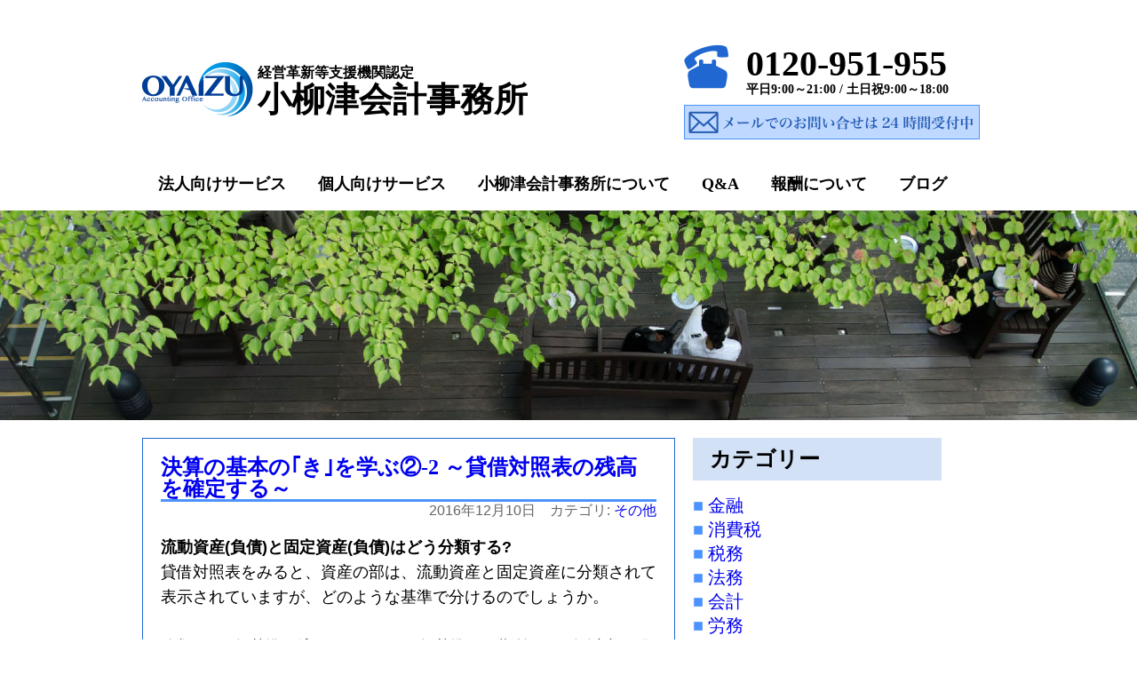

--- FILE ---
content_type: text/html; charset=UTF-8
request_url: https://oyaizu-kaikei.com/2016/12/10/%E6%B1%BA%E7%AE%97%E3%81%AE%E5%9F%BA%E6%9C%AC%E3%81%AE%EF%BD%A2%E3%81%8D%EF%BD%A3%E3%82%92%E5%AD%A6%E3%81%B6%E2%91%A1-2-%EF%BD%9E%E8%B2%B8%E5%80%9F%E5%AF%BE%E7%85%A7%E8%A1%A8%E3%81%AE%E6%AE%8B/
body_size: 27713
content:
<!DOCTYPE html>
<html lang="ja">
<head>
<meta charset="UTF-8">
<title>決算の基本の｢き｣を学ぶ②-2 ～貸借対照表の残高を確定する～　ブログ | 小柳津会計事務所</title>

        <meta name="keywords" content="小柳津会計 , おやいず , おやいづ , 会計事務所 , 税務 , 確定申告 , 相続税 , 贈与税 ">
<meta name="description" content="東京福生市・地域に密着した迅速な対応夜間休日可。法人・個人各種税務相談。税理士が毎月直接訪問でリーズナブルな価格設定。">
<meta name="format-detection" content="telephone=no">
<!--[if lt IE 9]>
<script src="http://html5shim.googlecode.com/svn/trunk/html5.js"></script>
<![endif]-->
    <link rel="stylesheet" href="https://oyaizu-kaikei.com/oyaizu2015wp/wp-content/themes/oyaizu-kaikei/style.css" type="text/css" />
<!--[if lt IE 9]>
<script src="http://html5shim.googlecode.com/svn/trunk/html5.js"></script>
<![endif]-->

<meta name='robots' content='max-image-preview:large' />
<link rel="alternate" type="application/rss+xml" title="小柳津会計事務所 &raquo; 決算の基本の｢き｣を学ぶ②-2 ～貸借対照表の残高を確定する～ のコメントのフィード" href="https://oyaizu-kaikei.com/2016/12/10/%e6%b1%ba%e7%ae%97%e3%81%ae%e5%9f%ba%e6%9c%ac%e3%81%ae%ef%bd%a2%e3%81%8d%ef%bd%a3%e3%82%92%e5%ad%a6%e3%81%b6%e2%91%a1-2-%ef%bd%9e%e8%b2%b8%e5%80%9f%e5%af%be%e7%85%a7%e8%a1%a8%e3%81%ae%e6%ae%8b/feed/" />
<script type="text/javascript">
/* <![CDATA[ */
window._wpemojiSettings = {"baseUrl":"https:\/\/s.w.org\/images\/core\/emoji\/14.0.0\/72x72\/","ext":".png","svgUrl":"https:\/\/s.w.org\/images\/core\/emoji\/14.0.0\/svg\/","svgExt":".svg","source":{"concatemoji":"https:\/\/oyaizu-kaikei.com\/oyaizu2015wp\/wp-includes\/js\/wp-emoji-release.min.js?ver=6.4.7"}};
/*! This file is auto-generated */
!function(i,n){var o,s,e;function c(e){try{var t={supportTests:e,timestamp:(new Date).valueOf()};sessionStorage.setItem(o,JSON.stringify(t))}catch(e){}}function p(e,t,n){e.clearRect(0,0,e.canvas.width,e.canvas.height),e.fillText(t,0,0);var t=new Uint32Array(e.getImageData(0,0,e.canvas.width,e.canvas.height).data),r=(e.clearRect(0,0,e.canvas.width,e.canvas.height),e.fillText(n,0,0),new Uint32Array(e.getImageData(0,0,e.canvas.width,e.canvas.height).data));return t.every(function(e,t){return e===r[t]})}function u(e,t,n){switch(t){case"flag":return n(e,"\ud83c\udff3\ufe0f\u200d\u26a7\ufe0f","\ud83c\udff3\ufe0f\u200b\u26a7\ufe0f")?!1:!n(e,"\ud83c\uddfa\ud83c\uddf3","\ud83c\uddfa\u200b\ud83c\uddf3")&&!n(e,"\ud83c\udff4\udb40\udc67\udb40\udc62\udb40\udc65\udb40\udc6e\udb40\udc67\udb40\udc7f","\ud83c\udff4\u200b\udb40\udc67\u200b\udb40\udc62\u200b\udb40\udc65\u200b\udb40\udc6e\u200b\udb40\udc67\u200b\udb40\udc7f");case"emoji":return!n(e,"\ud83e\udef1\ud83c\udffb\u200d\ud83e\udef2\ud83c\udfff","\ud83e\udef1\ud83c\udffb\u200b\ud83e\udef2\ud83c\udfff")}return!1}function f(e,t,n){var r="undefined"!=typeof WorkerGlobalScope&&self instanceof WorkerGlobalScope?new OffscreenCanvas(300,150):i.createElement("canvas"),a=r.getContext("2d",{willReadFrequently:!0}),o=(a.textBaseline="top",a.font="600 32px Arial",{});return e.forEach(function(e){o[e]=t(a,e,n)}),o}function t(e){var t=i.createElement("script");t.src=e,t.defer=!0,i.head.appendChild(t)}"undefined"!=typeof Promise&&(o="wpEmojiSettingsSupports",s=["flag","emoji"],n.supports={everything:!0,everythingExceptFlag:!0},e=new Promise(function(e){i.addEventListener("DOMContentLoaded",e,{once:!0})}),new Promise(function(t){var n=function(){try{var e=JSON.parse(sessionStorage.getItem(o));if("object"==typeof e&&"number"==typeof e.timestamp&&(new Date).valueOf()<e.timestamp+604800&&"object"==typeof e.supportTests)return e.supportTests}catch(e){}return null}();if(!n){if("undefined"!=typeof Worker&&"undefined"!=typeof OffscreenCanvas&&"undefined"!=typeof URL&&URL.createObjectURL&&"undefined"!=typeof Blob)try{var e="postMessage("+f.toString()+"("+[JSON.stringify(s),u.toString(),p.toString()].join(",")+"));",r=new Blob([e],{type:"text/javascript"}),a=new Worker(URL.createObjectURL(r),{name:"wpTestEmojiSupports"});return void(a.onmessage=function(e){c(n=e.data),a.terminate(),t(n)})}catch(e){}c(n=f(s,u,p))}t(n)}).then(function(e){for(var t in e)n.supports[t]=e[t],n.supports.everything=n.supports.everything&&n.supports[t],"flag"!==t&&(n.supports.everythingExceptFlag=n.supports.everythingExceptFlag&&n.supports[t]);n.supports.everythingExceptFlag=n.supports.everythingExceptFlag&&!n.supports.flag,n.DOMReady=!1,n.readyCallback=function(){n.DOMReady=!0}}).then(function(){return e}).then(function(){var e;n.supports.everything||(n.readyCallback(),(e=n.source||{}).concatemoji?t(e.concatemoji):e.wpemoji&&e.twemoji&&(t(e.twemoji),t(e.wpemoji)))}))}((window,document),window._wpemojiSettings);
/* ]]> */
</script>
<style id='wp-emoji-styles-inline-css' type='text/css'>

	img.wp-smiley, img.emoji {
		display: inline !important;
		border: none !important;
		box-shadow: none !important;
		height: 1em !important;
		width: 1em !important;
		margin: 0 0.07em !important;
		vertical-align: -0.1em !important;
		background: none !important;
		padding: 0 !important;
	}
</style>
<link rel='stylesheet' id='wp-block-library-css' href='https://oyaizu-kaikei.com/oyaizu2015wp/wp-includes/css/dist/block-library/style.min.css?ver=6.4.7' type='text/css' media='all' />
<style id='classic-theme-styles-inline-css' type='text/css'>
/*! This file is auto-generated */
.wp-block-button__link{color:#fff;background-color:#32373c;border-radius:9999px;box-shadow:none;text-decoration:none;padding:calc(.667em + 2px) calc(1.333em + 2px);font-size:1.125em}.wp-block-file__button{background:#32373c;color:#fff;text-decoration:none}
</style>
<style id='global-styles-inline-css' type='text/css'>
body{--wp--preset--color--black: #000000;--wp--preset--color--cyan-bluish-gray: #abb8c3;--wp--preset--color--white: #ffffff;--wp--preset--color--pale-pink: #f78da7;--wp--preset--color--vivid-red: #cf2e2e;--wp--preset--color--luminous-vivid-orange: #ff6900;--wp--preset--color--luminous-vivid-amber: #fcb900;--wp--preset--color--light-green-cyan: #7bdcb5;--wp--preset--color--vivid-green-cyan: #00d084;--wp--preset--color--pale-cyan-blue: #8ed1fc;--wp--preset--color--vivid-cyan-blue: #0693e3;--wp--preset--color--vivid-purple: #9b51e0;--wp--preset--gradient--vivid-cyan-blue-to-vivid-purple: linear-gradient(135deg,rgba(6,147,227,1) 0%,rgb(155,81,224) 100%);--wp--preset--gradient--light-green-cyan-to-vivid-green-cyan: linear-gradient(135deg,rgb(122,220,180) 0%,rgb(0,208,130) 100%);--wp--preset--gradient--luminous-vivid-amber-to-luminous-vivid-orange: linear-gradient(135deg,rgba(252,185,0,1) 0%,rgba(255,105,0,1) 100%);--wp--preset--gradient--luminous-vivid-orange-to-vivid-red: linear-gradient(135deg,rgba(255,105,0,1) 0%,rgb(207,46,46) 100%);--wp--preset--gradient--very-light-gray-to-cyan-bluish-gray: linear-gradient(135deg,rgb(238,238,238) 0%,rgb(169,184,195) 100%);--wp--preset--gradient--cool-to-warm-spectrum: linear-gradient(135deg,rgb(74,234,220) 0%,rgb(151,120,209) 20%,rgb(207,42,186) 40%,rgb(238,44,130) 60%,rgb(251,105,98) 80%,rgb(254,248,76) 100%);--wp--preset--gradient--blush-light-purple: linear-gradient(135deg,rgb(255,206,236) 0%,rgb(152,150,240) 100%);--wp--preset--gradient--blush-bordeaux: linear-gradient(135deg,rgb(254,205,165) 0%,rgb(254,45,45) 50%,rgb(107,0,62) 100%);--wp--preset--gradient--luminous-dusk: linear-gradient(135deg,rgb(255,203,112) 0%,rgb(199,81,192) 50%,rgb(65,88,208) 100%);--wp--preset--gradient--pale-ocean: linear-gradient(135deg,rgb(255,245,203) 0%,rgb(182,227,212) 50%,rgb(51,167,181) 100%);--wp--preset--gradient--electric-grass: linear-gradient(135deg,rgb(202,248,128) 0%,rgb(113,206,126) 100%);--wp--preset--gradient--midnight: linear-gradient(135deg,rgb(2,3,129) 0%,rgb(40,116,252) 100%);--wp--preset--font-size--small: 13px;--wp--preset--font-size--medium: 20px;--wp--preset--font-size--large: 36px;--wp--preset--font-size--x-large: 42px;--wp--preset--spacing--20: 0.44rem;--wp--preset--spacing--30: 0.67rem;--wp--preset--spacing--40: 1rem;--wp--preset--spacing--50: 1.5rem;--wp--preset--spacing--60: 2.25rem;--wp--preset--spacing--70: 3.38rem;--wp--preset--spacing--80: 5.06rem;--wp--preset--shadow--natural: 6px 6px 9px rgba(0, 0, 0, 0.2);--wp--preset--shadow--deep: 12px 12px 50px rgba(0, 0, 0, 0.4);--wp--preset--shadow--sharp: 6px 6px 0px rgba(0, 0, 0, 0.2);--wp--preset--shadow--outlined: 6px 6px 0px -3px rgba(255, 255, 255, 1), 6px 6px rgba(0, 0, 0, 1);--wp--preset--shadow--crisp: 6px 6px 0px rgba(0, 0, 0, 1);}:where(.is-layout-flex){gap: 0.5em;}:where(.is-layout-grid){gap: 0.5em;}body .is-layout-flow > .alignleft{float: left;margin-inline-start: 0;margin-inline-end: 2em;}body .is-layout-flow > .alignright{float: right;margin-inline-start: 2em;margin-inline-end: 0;}body .is-layout-flow > .aligncenter{margin-left: auto !important;margin-right: auto !important;}body .is-layout-constrained > .alignleft{float: left;margin-inline-start: 0;margin-inline-end: 2em;}body .is-layout-constrained > .alignright{float: right;margin-inline-start: 2em;margin-inline-end: 0;}body .is-layout-constrained > .aligncenter{margin-left: auto !important;margin-right: auto !important;}body .is-layout-constrained > :where(:not(.alignleft):not(.alignright):not(.alignfull)){max-width: var(--wp--style--global--content-size);margin-left: auto !important;margin-right: auto !important;}body .is-layout-constrained > .alignwide{max-width: var(--wp--style--global--wide-size);}body .is-layout-flex{display: flex;}body .is-layout-flex{flex-wrap: wrap;align-items: center;}body .is-layout-flex > *{margin: 0;}body .is-layout-grid{display: grid;}body .is-layout-grid > *{margin: 0;}:where(.wp-block-columns.is-layout-flex){gap: 2em;}:where(.wp-block-columns.is-layout-grid){gap: 2em;}:where(.wp-block-post-template.is-layout-flex){gap: 1.25em;}:where(.wp-block-post-template.is-layout-grid){gap: 1.25em;}.has-black-color{color: var(--wp--preset--color--black) !important;}.has-cyan-bluish-gray-color{color: var(--wp--preset--color--cyan-bluish-gray) !important;}.has-white-color{color: var(--wp--preset--color--white) !important;}.has-pale-pink-color{color: var(--wp--preset--color--pale-pink) !important;}.has-vivid-red-color{color: var(--wp--preset--color--vivid-red) !important;}.has-luminous-vivid-orange-color{color: var(--wp--preset--color--luminous-vivid-orange) !important;}.has-luminous-vivid-amber-color{color: var(--wp--preset--color--luminous-vivid-amber) !important;}.has-light-green-cyan-color{color: var(--wp--preset--color--light-green-cyan) !important;}.has-vivid-green-cyan-color{color: var(--wp--preset--color--vivid-green-cyan) !important;}.has-pale-cyan-blue-color{color: var(--wp--preset--color--pale-cyan-blue) !important;}.has-vivid-cyan-blue-color{color: var(--wp--preset--color--vivid-cyan-blue) !important;}.has-vivid-purple-color{color: var(--wp--preset--color--vivid-purple) !important;}.has-black-background-color{background-color: var(--wp--preset--color--black) !important;}.has-cyan-bluish-gray-background-color{background-color: var(--wp--preset--color--cyan-bluish-gray) !important;}.has-white-background-color{background-color: var(--wp--preset--color--white) !important;}.has-pale-pink-background-color{background-color: var(--wp--preset--color--pale-pink) !important;}.has-vivid-red-background-color{background-color: var(--wp--preset--color--vivid-red) !important;}.has-luminous-vivid-orange-background-color{background-color: var(--wp--preset--color--luminous-vivid-orange) !important;}.has-luminous-vivid-amber-background-color{background-color: var(--wp--preset--color--luminous-vivid-amber) !important;}.has-light-green-cyan-background-color{background-color: var(--wp--preset--color--light-green-cyan) !important;}.has-vivid-green-cyan-background-color{background-color: var(--wp--preset--color--vivid-green-cyan) !important;}.has-pale-cyan-blue-background-color{background-color: var(--wp--preset--color--pale-cyan-blue) !important;}.has-vivid-cyan-blue-background-color{background-color: var(--wp--preset--color--vivid-cyan-blue) !important;}.has-vivid-purple-background-color{background-color: var(--wp--preset--color--vivid-purple) !important;}.has-black-border-color{border-color: var(--wp--preset--color--black) !important;}.has-cyan-bluish-gray-border-color{border-color: var(--wp--preset--color--cyan-bluish-gray) !important;}.has-white-border-color{border-color: var(--wp--preset--color--white) !important;}.has-pale-pink-border-color{border-color: var(--wp--preset--color--pale-pink) !important;}.has-vivid-red-border-color{border-color: var(--wp--preset--color--vivid-red) !important;}.has-luminous-vivid-orange-border-color{border-color: var(--wp--preset--color--luminous-vivid-orange) !important;}.has-luminous-vivid-amber-border-color{border-color: var(--wp--preset--color--luminous-vivid-amber) !important;}.has-light-green-cyan-border-color{border-color: var(--wp--preset--color--light-green-cyan) !important;}.has-vivid-green-cyan-border-color{border-color: var(--wp--preset--color--vivid-green-cyan) !important;}.has-pale-cyan-blue-border-color{border-color: var(--wp--preset--color--pale-cyan-blue) !important;}.has-vivid-cyan-blue-border-color{border-color: var(--wp--preset--color--vivid-cyan-blue) !important;}.has-vivid-purple-border-color{border-color: var(--wp--preset--color--vivid-purple) !important;}.has-vivid-cyan-blue-to-vivid-purple-gradient-background{background: var(--wp--preset--gradient--vivid-cyan-blue-to-vivid-purple) !important;}.has-light-green-cyan-to-vivid-green-cyan-gradient-background{background: var(--wp--preset--gradient--light-green-cyan-to-vivid-green-cyan) !important;}.has-luminous-vivid-amber-to-luminous-vivid-orange-gradient-background{background: var(--wp--preset--gradient--luminous-vivid-amber-to-luminous-vivid-orange) !important;}.has-luminous-vivid-orange-to-vivid-red-gradient-background{background: var(--wp--preset--gradient--luminous-vivid-orange-to-vivid-red) !important;}.has-very-light-gray-to-cyan-bluish-gray-gradient-background{background: var(--wp--preset--gradient--very-light-gray-to-cyan-bluish-gray) !important;}.has-cool-to-warm-spectrum-gradient-background{background: var(--wp--preset--gradient--cool-to-warm-spectrum) !important;}.has-blush-light-purple-gradient-background{background: var(--wp--preset--gradient--blush-light-purple) !important;}.has-blush-bordeaux-gradient-background{background: var(--wp--preset--gradient--blush-bordeaux) !important;}.has-luminous-dusk-gradient-background{background: var(--wp--preset--gradient--luminous-dusk) !important;}.has-pale-ocean-gradient-background{background: var(--wp--preset--gradient--pale-ocean) !important;}.has-electric-grass-gradient-background{background: var(--wp--preset--gradient--electric-grass) !important;}.has-midnight-gradient-background{background: var(--wp--preset--gradient--midnight) !important;}.has-small-font-size{font-size: var(--wp--preset--font-size--small) !important;}.has-medium-font-size{font-size: var(--wp--preset--font-size--medium) !important;}.has-large-font-size{font-size: var(--wp--preset--font-size--large) !important;}.has-x-large-font-size{font-size: var(--wp--preset--font-size--x-large) !important;}
.wp-block-navigation a:where(:not(.wp-element-button)){color: inherit;}
:where(.wp-block-post-template.is-layout-flex){gap: 1.25em;}:where(.wp-block-post-template.is-layout-grid){gap: 1.25em;}
:where(.wp-block-columns.is-layout-flex){gap: 2em;}:where(.wp-block-columns.is-layout-grid){gap: 2em;}
.wp-block-pullquote{font-size: 1.5em;line-height: 1.6;}
</style>
<link rel='stylesheet' id='contact-form-7-css' href='https://oyaizu-kaikei.com/oyaizu2015wp/wp-content/plugins/contact-form-7/includes/css/styles.css?ver=5.9' type='text/css' media='all' />
<link rel="https://api.w.org/" href="https://oyaizu-kaikei.com/wp-json/" /><link rel="alternate" type="application/json" href="https://oyaizu-kaikei.com/wp-json/wp/v2/posts/535" /><link rel="canonical" href="https://oyaizu-kaikei.com/2016/12/10/%e6%b1%ba%e7%ae%97%e3%81%ae%e5%9f%ba%e6%9c%ac%e3%81%ae%ef%bd%a2%e3%81%8d%ef%bd%a3%e3%82%92%e5%ad%a6%e3%81%b6%e2%91%a1-2-%ef%bd%9e%e8%b2%b8%e5%80%9f%e5%af%be%e7%85%a7%e8%a1%a8%e3%81%ae%e6%ae%8b/" />
<link rel='shortlink' href='https://oyaizu-kaikei.com/?p=535' />
<link rel="alternate" type="application/json+oembed" href="https://oyaizu-kaikei.com/wp-json/oembed/1.0/embed?url=https%3A%2F%2Foyaizu-kaikei.com%2F2016%2F12%2F10%2F%25e6%25b1%25ba%25e7%25ae%2597%25e3%2581%25ae%25e5%259f%25ba%25e6%259c%25ac%25e3%2581%25ae%25ef%25bd%25a2%25e3%2581%258d%25ef%25bd%25a3%25e3%2582%2592%25e5%25ad%25a6%25e3%2581%25b6%25e2%2591%25a1-2-%25ef%25bd%259e%25e8%25b2%25b8%25e5%2580%259f%25e5%25af%25be%25e7%2585%25a7%25e8%25a1%25a8%25e3%2581%25ae%25e6%25ae%258b%2F" />
<link rel="alternate" type="text/xml+oembed" href="https://oyaizu-kaikei.com/wp-json/oembed/1.0/embed?url=https%3A%2F%2Foyaizu-kaikei.com%2F2016%2F12%2F10%2F%25e6%25b1%25ba%25e7%25ae%2597%25e3%2581%25ae%25e5%259f%25ba%25e6%259c%25ac%25e3%2581%25ae%25ef%25bd%25a2%25e3%2581%258d%25ef%25bd%25a3%25e3%2582%2592%25e5%25ad%25a6%25e3%2581%25b6%25e2%2591%25a1-2-%25ef%25bd%259e%25e8%25b2%25b8%25e5%2580%259f%25e5%25af%25be%25e7%2585%25a7%25e8%25a1%25a8%25e3%2581%25ae%25e6%25ae%258b%2F&#038;format=xml" />
</head>

<body id="home">
<div id="fb-root"></div>
<script>(function(d, s, id) {
  var js, fjs = d.getElementsByTagName(s)[0];
  if (d.getElementById(id)) return;
  js = d.createElement(s); js.id = id;
  js.src = "//connect.facebook.net/ja_JP/sdk.js#xfbml=1&version=v2.4";
  fjs.parentNode.insertBefore(js, fjs);
}(document, 'script', 'facebook-jssdk'));</script>
<script>
  (function(i,s,o,g,r,a,m){i['GoogleAnalyticsObject']=r;i[r]=i[r]||function(){
  (i[r].q=i[r].q||[]).push(arguments)},i[r].l=1*new Date();a=s.createElement(o),
  m=s.getElementsByTagName(o)[0];a.async=1;a.src=g;m.parentNode.insertBefore(a,m)
  })(window,document,'script','//www.google-analytics.com/analytics.js','ga');

  ga('create', 'UA-69291912-1', 'auto');
  ga('send', 'pageview');

</script>
  <header class="global">

    <div class="inner">
    <div id="site-logo"><a href="/"><img src="https://oyaizu-kaikei.com/oyaizu2015wp/wp-content/themes/oyaizu-kaikei/img/logo.png"></div></a>
            <h1 id="site-title" class="mcho"><a href="/">
            <span class="st_min">経営革新等支援機関認定</span><br>小柳津会計事務所</a></h1>
                  <div class="tel_box">
                  <div class="telimg"><img src="https://oyaizu-kaikei.com/oyaizu2015wp/wp-content/themes/oyaizu-kaikei/img/telicon.png"></div>
                  <div class="teldetail mcho"><p><tel><a href="tel:0120951955">0120-951-955</tel></a></p><p class="eigyo">平日9:00～21:00 / 土日祝9:00～18:00</p>
                  </div>
                  <div class="contactdetail">
                  <a href="https://oyaizu-kaikei.com/otoiawase/"><img src="https://oyaizu-kaikei.com/oyaizu2015wp/wp-content/themes/oyaizu-kaikei/img/toform_head.png" alt="小柳津会計事務所へのメールでのお問い合わせは24時間受付中"></a>
                  </div>
                  </div>
    </div>


        <nav id="gnav">
        <ul>
          <li><a href="https://oyaizu-kaikei.com/houjinmuke/">法人向けサービス</a></li>
          <li><a href="https://oyaizu-kaikei.com/kojinmuke/">個人向けサービス</a></li>
          <li><a href="https://oyaizu-kaikei.com/about/">小柳津会計事務所について</a></li>
          <li><a href="https://oyaizu-kaikei.com/faq/">Q&amp;A</a></li>
          <li><a href="https://oyaizu-kaikei.com/price/">報酬について</a></li>
          <li><a href="https://oyaizu-kaikei.com/blog/">ブログ</a></li>
        </ul>
             </nav>
  </header>
<div class="blogimg"></div>
<div class="contents"><!--contents stert-->


<div class="contentsArea">

    <article class="blogpost1">
    <header>
    <h2 class="blogtitle"><a href="https://oyaizu-kaikei.com/2016/12/10/%e6%b1%ba%e7%ae%97%e3%81%ae%e5%9f%ba%e6%9c%ac%e3%81%ae%ef%bd%a2%e3%81%8d%ef%bd%a3%e3%82%92%e5%ad%a6%e3%81%b6%e2%91%a1-2-%ef%bd%9e%e8%b2%b8%e5%80%9f%e5%af%be%e7%85%a7%e8%a1%a8%e3%81%ae%e6%ae%8b/" title="決算の基本の｢き｣を学ぶ②-2 ～貸借対照表の残高を確定する～">決算の基本の｢き｣を学ぶ②-2 ～貸借対照表の残高を確定する～</a></h2>
    <p class="bloginfo">2016年12月10日　カテゴリ: <a href="https://oyaizu-kaikei.com/category/etc/" rel="category tag">その他</a></p></header>
    <div class="blogtext">
    <p><strong>流動資産(負債)と固定資産(負債)はどう分類する?</strong></p>
<p>貸借対照表をみると、資産の部は、流動資産と固定資産に分類されて表示されていますが、どのような基準で分けるのでしょうか。</p>
<p>&ensp;</p>
<p>分類には1年基準が適用されます。1年基準は、期首から1年以内に現金化される、または1年以内に支払期限が到来する資産･負債は流動資産･流動負債として、1年を超えるものは固定資産･固定負債に分類する基準です。</p>
<p>1年以内は｢流動｣、1年超は｢固定｣と覚えればいいのです。</p>
<p>&ensp;</p>
<p>ただ、営業活動から生じる資産(棚卸資産、売掛金、受取手形)と負債(買掛金、支払手形)は、保有期間の長短にかかわらず、すべて流動資産と流動負債にする営業循環基準を適用します。</p>
<p>&ensp;</p>
<p>&ensp;</p>
    </div>
        </article>
    
<div class="pagination">
<a href="https://oyaizu-kaikei.com/2016/12/09/%e6%b1%ba%e7%ae%97%e3%81%ae%e5%9f%ba%e6%9c%ac%e3%81%ae%ef%bd%a2%e3%81%8d%ef%bd%a3%e3%82%92%e5%ad%a6%e3%81%b6%e2%91%a1-1-%ef%bd%9e%e8%b2%b8%e5%80%9f%e5%af%be%e7%85%a7%e8%a1%a8%e3%81%ae%e6%ae%8b/" rel="prev">&laquo; 前の記事へ</a>　　<a href="https://oyaizu-kaikei.com/2016/12/11/%e6%b1%ba%e7%ae%97%e3%81%ae%e5%9f%ba%e6%9c%ac%e3%81%ae%ef%bd%a2%e3%81%8d%ef%bd%a3%e3%82%92%e5%ad%a6%e3%81%b6%e2%91%a1-3-%ef%bd%9e%e8%b2%b8%e5%80%9f%e5%af%be%e7%85%a7%e8%a1%a8%e3%81%ae%e6%ae%8b/" rel="next">次の記事へ &raquo</a> </div>
</div>

<div id="sidebar">

<div class="side_category">
<section>
<h1>カテゴリー</h1>
<ul>	<li class="cat-item cat-item-13"><a href="https://oyaizu-kaikei.com/category/%e9%87%91%e8%9e%8d/">金融</a>
</li>
	<li class="cat-item cat-item-12"><a href="https://oyaizu-kaikei.com/category/%e6%b6%88%e8%b2%bb%e7%a8%8e/">消費税</a>
</li>
	<li class="cat-item cat-item-11"><a href="https://oyaizu-kaikei.com/category/%e7%a8%8e%e5%8b%99/">税務</a>
</li>
	<li class="cat-item cat-item-10"><a href="https://oyaizu-kaikei.com/category/%e6%b3%95%e5%8b%99/">法務</a>
</li>
	<li class="cat-item cat-item-9"><a href="https://oyaizu-kaikei.com/category/%e4%bc%9a%e8%a8%88/">会計</a>
</li>
	<li class="cat-item cat-item-8"><a href="https://oyaizu-kaikei.com/category/%e5%8a%b4%e5%8b%99/">労務</a>
</li>
	<li class="cat-item cat-item-7"><a href="https://oyaizu-kaikei.com/category/%e7%b5%8c%e5%96%b6/">経営</a>
</li>
	<li class="cat-item cat-item-6"><a href="https://oyaizu-kaikei.com/category/etc-2/">交流会</a>
</li>
	<li class="cat-item cat-item-3"><a href="https://oyaizu-kaikei.com/category/zeikin/">税金</a>
</li>
	<li class="cat-item cat-item-5"><a href="https://oyaizu-kaikei.com/category/etc/">その他</a>
</li>
</ul>
</section>
</div>

<div class="side_category">
<section>
<h1>最新の投稿</h1>
<ul class="saishin">
	<li><a href='https://oyaizu-kaikei.com/2020/04/07/%e9%80%a3%e7%b5%90%e7%b4%8d%e7%a8%8e%e5%88%b6%e5%ba%a6%e3%81%ae%e6%94%b9%e6%ad%a3%ef%bc%88%e3%82%b0%e3%83%ab%e3%83%bc%e3%83%97%e9%80%9a%e7%ae%97%e5%88%b6%e5%ba%a6%e3%81%ae%e5%b0%8e%e5%85%a5%ef%bc%89/'>連結納税制度の改正（グループ通算制度の導入）</a></li>
	<li><a href='https://oyaizu-kaikei.com/2020/04/06/%e6%b6%88%e8%b2%bb%e7%a8%8e%e3%81%ae%e7%94%b3%e5%91%8a%e6%9c%9f%e9%99%90%e3%81%ae%e5%bb%b6%e9%95%b7%ef%bc%88%ef%bc%91%e3%81%8b%e6%9c%88%ef%bc%89/'>消費税の申告期限の延長（１か月）</a></li>
	<li><a href='https://oyaizu-kaikei.com/2020/04/03/%e9%9b%bb%e5%ad%90%e5%b8%b3%e7%b0%bf%e4%bf%9d%e5%ad%98%e6%b3%95%e3%81%ae%e6%94%b9%e6%ad%a3%ef%bc%88%e5%9b%bd%e7%a8%8e%e9%96%a2%e4%bf%82%e6%9b%b8%e9%a1%9e%e3%81%ae%e4%bf%9d%e5%ad%98%e6%96%b9%e6%b3%95/'>電子帳簿保存法の改正（国税関係書類の保存方法の見直し）</a></li>
	<li><a href='https://oyaizu-kaikei.com/2020/04/02/%e4%b8%ad%e5%b0%8f%e4%bc%81%e6%a5%ad%e3%81%ae%e3%82%aa%e3%83%bc%e3%83%97%e3%83%b3%e3%82%a4%e3%83%8e%e3%83%99%e3%83%bc%e3%82%b7%e3%83%a7%e3%83%b3%e3%81%ab%e4%bf%82%e3%82%8b%e7%a8%8e%e5%88%b6%e6%8e%aa/'>中小企業のオープンイノベーションに係る税制措置の創設</a></li>
	<li><a href='https://oyaizu-kaikei.com/2020/04/01/%e8%87%aa%e7%a4%be%e3%81%8c%e5%85%b7%e4%bd%93%e7%9a%84%e3%81%ab%e3%82%84%e3%82%8b%e3%81%b9%e3%81%8d%e3%81%93%e3%81%a8/'>自社が具体的にやるべきこと</a></li>
</ul>
</section>
</div>



</div>
</div><!--/contents-->


	<div class="totop">
	<a href="#home"><img src="https://oyaizu-kaikei.com/oyaizu2015wp/wp-content/themes/oyaizu-kaikei/img/totop.png" alt="小柳津会計事務所WEBサイトページトップに戻る"></a></div>
	<footer>
		<div class="footerinner">
			<div class="col1">
					<b class="listT"><a href="https://oyaizu-kaikei.com/houjinmuke/">法人向けサービス</a></b>
						<ul>
							<li><a href="https://oyaizu-kaikei.com/houjinmuke//#zeimukomon">税務顧問</a></li>
						</ul>

					<b class="listT"><a href="https://oyaizu-kaikei.com/kojinmuke/">個人向けサービス</a></b>
						<ul>
							<li><a href="https://oyaizu-kaikei.com/kojinmuke//#kakuteishinkoku_service">確定申告</a></li>
							<li><a href="https://oyaizu-kaikei.com/kojinmuke//#souzokushisanservice">相続税の試算サービス</a></li>
							<li><a href="https://oyaizu-kaikei.com/kojinmuke//#souzokuzehi_shinkoku_service">相続税の申告書作成</a></li>
							<li><a href="https://oyaizu-kaikei.com/kojinmuke//#zouyozei_shinkoku_service">贈与税の申告書作成</a></li>
						</ul>
		</div>
		<div class="col2">
					<b class="listT"><a href="https://oyaizu-kaikei.com/about/">小柳津会計事務所について</b>
						<ul>
							<li><a href="https://oyaizu-kaikei.com/about//#daihyosha_prof">代表者プロフィール</a></li>
							<li><a href="https://oyaizu-kaikei.com/about//#jimusho">事務所概要</a></li>
							<li><a href="https://oyaizu-kaikei.com/about//#taiou">対応エリア</a></li>
							<li><a href="https://oyaizu-kaikei.com/about//#kojinjyohou">個人情報保護方針</a></li>
						</ul>
					<b class="listT"><a href="https://oyaizu-kaikei.com/price//#kojinjyohou">報酬について</a></b>

		</div>
		<div class="col3">
					<b class="listT"><a href="https://oyaizu-kaikei.com/campaign/">割引キャンペーン</a></b>
						<ul>
							<li><a href="https://oyaizu-kaikei.com/campaign//#souzokuzeishinkoku_can">相続税申告</a></li>
						</ul>
					<b class="listT"><a href="https://oyaizu-kaikei.com/faq/">Q＆A</a></b>
					<b class="listT"><a href="https://oyaizu-kaikei.com/blog/">ブログ</a></b>
		</div>
		</div><!--/footerInner-->
	<div class="footerinner">
	<div class="addL">
	<a href="/"><p>小柳津会計事務所</p></a>
	</div>
	<address>
	<p>東京都福生市志茂183-3 ディアホームビル2階<br>
	TEL 042-513-4627　FAX 042-513-4628　<a href="mailto:info@oyaizu-kaikei.com">info@oyaizu-kaikei.com</a></p>
	</address>
	</div><!--/footerInner-->
	<div class="copyright">
	<small>Copyright 2015 - 2026 Oyaizu Kaikei Jimusho</small>
	</div><!--/copyright-->
	</footer>

</body>
</html>

--- FILE ---
content_type: text/plain
request_url: https://www.google-analytics.com/j/collect?v=1&_v=j102&a=931929999&t=pageview&_s=1&dl=https%3A%2F%2Foyaizu-kaikei.com%2F2016%2F12%2F10%2F%25E6%25B1%25BA%25E7%25AE%2597%25E3%2581%25AE%25E5%259F%25BA%25E6%259C%25AC%25E3%2581%25AE%25EF%25BD%25A2%25E3%2581%258D%25EF%25BD%25A3%25E3%2582%2592%25E5%25AD%25A6%25E3%2581%25B6%25E2%2591%25A1-2-%25EF%25BD%259E%25E8%25B2%25B8%25E5%2580%259F%25E5%25AF%25BE%25E7%2585%25A7%25E8%25A1%25A8%25E3%2581%25AE%25E6%25AE%258B%2F&ul=en-us%40posix&dt=%E6%B1%BA%E7%AE%97%E3%81%AE%E5%9F%BA%E6%9C%AC%E3%81%AE%EF%BD%A2%E3%81%8D%EF%BD%A3%E3%82%92%E5%AD%A6%E3%81%B6%E2%91%A1-2%20%EF%BD%9E%E8%B2%B8%E5%80%9F%E5%AF%BE%E7%85%A7%E8%A1%A8%E3%81%AE%E6%AE%8B%E9%AB%98%E3%82%92%E7%A2%BA%E5%AE%9A%E3%81%99%E3%82%8B%EF%BD%9E%E3%80%80%E3%83%96%E3%83%AD%E3%82%B0%20%7C%20%E5%B0%8F%E6%9F%B3%E6%B4%A5%E4%BC%9A%E8%A8%88%E4%BA%8B%E5%8B%99%E6%89%80&sr=1280x720&vp=1280x720&_u=IEBAAEABAAAAACAAI~&jid=333040966&gjid=1309328596&cid=2129951667.1768823414&tid=UA-69291912-1&_gid=246104824.1768823414&_r=1&_slc=1&z=726284563
body_size: -451
content:
2,cG-3CG0EGXTWT